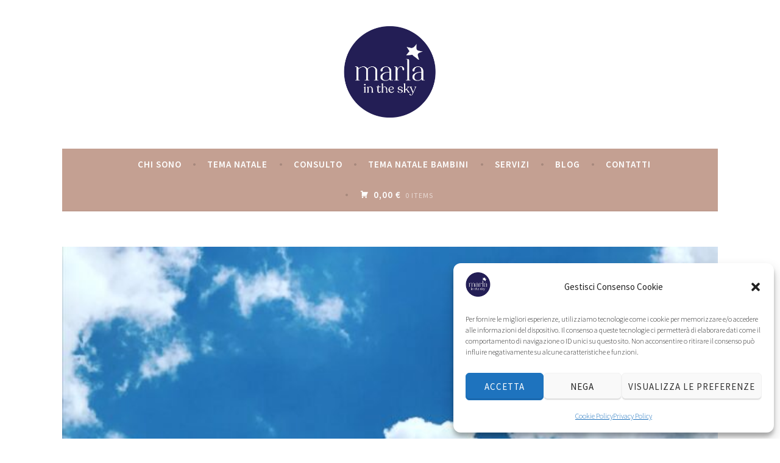

--- FILE ---
content_type: text/html; charset=UTF-8
request_url: https://marlainthesky.com/2020/05/20/gemelli/
body_size: 17533
content:
<!DOCTYPE html>
<html lang="it-IT">
<head>
<meta charset="UTF-8">
<meta name="viewport" content="width=device-width, initial-scale=1">
<link rel="profile" href="http://gmpg.org/xfn/11">

<title>gemelli &#8211; marla in the sky</title>
<meta name='robots' content='max-image-preview:large' />
<link rel='dns-prefetch' href='//fonts.googleapis.com' />
<link rel="alternate" type="application/rss+xml" title="marla in the sky &raquo; Feed" href="https://marlainthesky.com/feed/" />
<link rel="alternate" type="application/rss+xml" title="marla in the sky &raquo; Feed dei commenti" href="https://marlainthesky.com/comments/feed/" />
<script type="text/javascript">
window._wpemojiSettings = {"baseUrl":"https:\/\/s.w.org\/images\/core\/emoji\/14.0.0\/72x72\/","ext":".png","svgUrl":"https:\/\/s.w.org\/images\/core\/emoji\/14.0.0\/svg\/","svgExt":".svg","source":{"concatemoji":"https:\/\/marlainthesky.com\/wp-includes\/js\/wp-emoji-release.min.js?ver=6.3.7"}};
/*! This file is auto-generated */
!function(i,n){var o,s,e;function c(e){try{var t={supportTests:e,timestamp:(new Date).valueOf()};sessionStorage.setItem(o,JSON.stringify(t))}catch(e){}}function p(e,t,n){e.clearRect(0,0,e.canvas.width,e.canvas.height),e.fillText(t,0,0);var t=new Uint32Array(e.getImageData(0,0,e.canvas.width,e.canvas.height).data),r=(e.clearRect(0,0,e.canvas.width,e.canvas.height),e.fillText(n,0,0),new Uint32Array(e.getImageData(0,0,e.canvas.width,e.canvas.height).data));return t.every(function(e,t){return e===r[t]})}function u(e,t,n){switch(t){case"flag":return n(e,"\ud83c\udff3\ufe0f\u200d\u26a7\ufe0f","\ud83c\udff3\ufe0f\u200b\u26a7\ufe0f")?!1:!n(e,"\ud83c\uddfa\ud83c\uddf3","\ud83c\uddfa\u200b\ud83c\uddf3")&&!n(e,"\ud83c\udff4\udb40\udc67\udb40\udc62\udb40\udc65\udb40\udc6e\udb40\udc67\udb40\udc7f","\ud83c\udff4\u200b\udb40\udc67\u200b\udb40\udc62\u200b\udb40\udc65\u200b\udb40\udc6e\u200b\udb40\udc67\u200b\udb40\udc7f");case"emoji":return!n(e,"\ud83e\udef1\ud83c\udffb\u200d\ud83e\udef2\ud83c\udfff","\ud83e\udef1\ud83c\udffb\u200b\ud83e\udef2\ud83c\udfff")}return!1}function f(e,t,n){var r="undefined"!=typeof WorkerGlobalScope&&self instanceof WorkerGlobalScope?new OffscreenCanvas(300,150):i.createElement("canvas"),a=r.getContext("2d",{willReadFrequently:!0}),o=(a.textBaseline="top",a.font="600 32px Arial",{});return e.forEach(function(e){o[e]=t(a,e,n)}),o}function t(e){var t=i.createElement("script");t.src=e,t.defer=!0,i.head.appendChild(t)}"undefined"!=typeof Promise&&(o="wpEmojiSettingsSupports",s=["flag","emoji"],n.supports={everything:!0,everythingExceptFlag:!0},e=new Promise(function(e){i.addEventListener("DOMContentLoaded",e,{once:!0})}),new Promise(function(t){var n=function(){try{var e=JSON.parse(sessionStorage.getItem(o));if("object"==typeof e&&"number"==typeof e.timestamp&&(new Date).valueOf()<e.timestamp+604800&&"object"==typeof e.supportTests)return e.supportTests}catch(e){}return null}();if(!n){if("undefined"!=typeof Worker&&"undefined"!=typeof OffscreenCanvas&&"undefined"!=typeof URL&&URL.createObjectURL&&"undefined"!=typeof Blob)try{var e="postMessage("+f.toString()+"("+[JSON.stringify(s),u.toString(),p.toString()].join(",")+"));",r=new Blob([e],{type:"text/javascript"}),a=new Worker(URL.createObjectURL(r),{name:"wpTestEmojiSupports"});return void(a.onmessage=function(e){c(n=e.data),a.terminate(),t(n)})}catch(e){}c(n=f(s,u,p))}t(n)}).then(function(e){for(var t in e)n.supports[t]=e[t],n.supports.everything=n.supports.everything&&n.supports[t],"flag"!==t&&(n.supports.everythingExceptFlag=n.supports.everythingExceptFlag&&n.supports[t]);n.supports.everythingExceptFlag=n.supports.everythingExceptFlag&&!n.supports.flag,n.DOMReady=!1,n.readyCallback=function(){n.DOMReady=!0}}).then(function(){return e}).then(function(){var e;n.supports.everything||(n.readyCallback(),(e=n.source||{}).concatemoji?t(e.concatemoji):e.wpemoji&&e.twemoji&&(t(e.twemoji),t(e.wpemoji)))}))}((window,document),window._wpemojiSettings);
</script>
<style type="text/css">
img.wp-smiley,
img.emoji {
	display: inline !important;
	border: none !important;
	box-shadow: none !important;
	height: 1em !important;
	width: 1em !important;
	margin: 0 0.07em !important;
	vertical-align: -0.1em !important;
	background: none !important;
	padding: 0 !important;
}
</style>
	<link rel='stylesheet' id='all-css-0e64b37bcdd2a3bf3069ed1639c92f69' href='https://marlainthesky.com/_static/??-eJydkdFqwzAMRX9orpoxsqexl8I+YF/g2CITtaVgKbTZ189Ns9JRGkbfbHPusXwNh8ERhzRGVAiqEEkNuiRh7xJ1xZcJ1KaEm0y8qcAT1EQQNmSDIY09sULyk4zm+kJxoe+RQWb3cs/Mut8z1zwWw2NllYT1sbxnyt5qfiWeh0Sev10fhwJeFe1cVxDZE84iLH86um31ZBGuXv1HpZeJL54dDsgROVDdfMjOxzjB50mk0I2UYv0GQ7UbpX1hrkz0xd/5nWvifO0qsry/R8ZCFbhergYPIrWEjCXMM7znt+a1bV+a5227/QH/3fWg' type='text/css' media='all' />
<style id='dara-woocommerce-style-inline-css'>
@font-face {
				font-family: "star";
				src: url("https://marlainthesky.com/wp-content/plugins/woocommerce/assets/fonts/star.eot");
				src: url("https://marlainthesky.com/wp-content/plugins/woocommerce/assets/fonts/star.eot?#iefix") format("embedded-opentype"),
					url("https://marlainthesky.com/wp-content/plugins/woocommerce/assets/fonts/star.woff") format("woff"),
					url("https://marlainthesky.com/wp-content/plugins/woocommerce/assets/fonts/star.ttf") format("truetype"),
					url("https://marlainthesky.com/wp-content/plugins/woocommerce/assets/fonts/star.svg#star") format("svg");
				font-weight: normal;
				font-style: normal;
			}@font-face {
				font-family: "WooCommerce";
				src: url("https://marlainthesky.com/wp-content/plugins/woocommerce/assets/fonts/WooCommerce.eot");
				src: url("https://marlainthesky.com/wp-content/plugins/woocommerce/assets/fonts/WooCommerce.eot?#iefix") format("embedded-opentype"),
					url("https://marlainthesky.com/wp-content/plugins/woocommerce/assets/fonts/WooCommerce.woff") format("woff"),
					url("https://marlainthesky.com/wp-content/plugins/woocommerce/assets/fonts/WooCommerce.ttf") format("truetype"),
					url("https://marlainthesky.com/wp-content/plugins/woocommerce/assets/fonts/WooCommerce.svg#WooCommerce") format("svg");
				font-weight: normal;
				font-style: normal;
			}
</style>
<style id='classic-theme-styles-inline-css'>
/*! This file is auto-generated */
.wp-block-button__link{color:#fff;background-color:#32373c;border-radius:9999px;box-shadow:none;text-decoration:none;padding:calc(.667em + 2px) calc(1.333em + 2px);font-size:1.125em}.wp-block-file__button{background:#32373c;color:#fff;text-decoration:none}
</style>
<style id='global-styles-inline-css'>
body{--wp--preset--color--black: #404040;--wp--preset--color--cyan-bluish-gray: #abb8c3;--wp--preset--color--white: #ffffff;--wp--preset--color--pale-pink: #f78da7;--wp--preset--color--vivid-red: #cf2e2e;--wp--preset--color--luminous-vivid-orange: #ff6900;--wp--preset--color--luminous-vivid-amber: #fcb900;--wp--preset--color--light-green-cyan: #7bdcb5;--wp--preset--color--vivid-green-cyan: #00d084;--wp--preset--color--pale-cyan-blue: #8ed1fc;--wp--preset--color--vivid-cyan-blue: #0693e3;--wp--preset--color--vivid-purple: #9b51e0;--wp--preset--color--dark-gray: #444340;--wp--preset--color--medium-gray: #a8a6a1;--wp--preset--color--light-gray: #e6e6e6;--wp--preset--color--blue: #15b6b8;--wp--preset--color--dark-blue: #0c8384;--wp--preset--gradient--vivid-cyan-blue-to-vivid-purple: linear-gradient(135deg,rgba(6,147,227,1) 0%,rgb(155,81,224) 100%);--wp--preset--gradient--light-green-cyan-to-vivid-green-cyan: linear-gradient(135deg,rgb(122,220,180) 0%,rgb(0,208,130) 100%);--wp--preset--gradient--luminous-vivid-amber-to-luminous-vivid-orange: linear-gradient(135deg,rgba(252,185,0,1) 0%,rgba(255,105,0,1) 100%);--wp--preset--gradient--luminous-vivid-orange-to-vivid-red: linear-gradient(135deg,rgba(255,105,0,1) 0%,rgb(207,46,46) 100%);--wp--preset--gradient--very-light-gray-to-cyan-bluish-gray: linear-gradient(135deg,rgb(238,238,238) 0%,rgb(169,184,195) 100%);--wp--preset--gradient--cool-to-warm-spectrum: linear-gradient(135deg,rgb(74,234,220) 0%,rgb(151,120,209) 20%,rgb(207,42,186) 40%,rgb(238,44,130) 60%,rgb(251,105,98) 80%,rgb(254,248,76) 100%);--wp--preset--gradient--blush-light-purple: linear-gradient(135deg,rgb(255,206,236) 0%,rgb(152,150,240) 100%);--wp--preset--gradient--blush-bordeaux: linear-gradient(135deg,rgb(254,205,165) 0%,rgb(254,45,45) 50%,rgb(107,0,62) 100%);--wp--preset--gradient--luminous-dusk: linear-gradient(135deg,rgb(255,203,112) 0%,rgb(199,81,192) 50%,rgb(65,88,208) 100%);--wp--preset--gradient--pale-ocean: linear-gradient(135deg,rgb(255,245,203) 0%,rgb(182,227,212) 50%,rgb(51,167,181) 100%);--wp--preset--gradient--electric-grass: linear-gradient(135deg,rgb(202,248,128) 0%,rgb(113,206,126) 100%);--wp--preset--gradient--midnight: linear-gradient(135deg,rgb(2,3,129) 0%,rgb(40,116,252) 100%);--wp--preset--font-size--small: 13px;--wp--preset--font-size--medium: 20px;--wp--preset--font-size--large: 36px;--wp--preset--font-size--x-large: 42px;--wp--preset--spacing--20: 0.44rem;--wp--preset--spacing--30: 0.67rem;--wp--preset--spacing--40: 1rem;--wp--preset--spacing--50: 1.5rem;--wp--preset--spacing--60: 2.25rem;--wp--preset--spacing--70: 3.38rem;--wp--preset--spacing--80: 5.06rem;--wp--preset--shadow--natural: 6px 6px 9px rgba(0, 0, 0, 0.2);--wp--preset--shadow--deep: 12px 12px 50px rgba(0, 0, 0, 0.4);--wp--preset--shadow--sharp: 6px 6px 0px rgba(0, 0, 0, 0.2);--wp--preset--shadow--outlined: 6px 6px 0px -3px rgba(255, 255, 255, 1), 6px 6px rgba(0, 0, 0, 1);--wp--preset--shadow--crisp: 6px 6px 0px rgba(0, 0, 0, 1);}:where(.is-layout-flex){gap: 0.5em;}:where(.is-layout-grid){gap: 0.5em;}body .is-layout-flow > .alignleft{float: left;margin-inline-start: 0;margin-inline-end: 2em;}body .is-layout-flow > .alignright{float: right;margin-inline-start: 2em;margin-inline-end: 0;}body .is-layout-flow > .aligncenter{margin-left: auto !important;margin-right: auto !important;}body .is-layout-constrained > .alignleft{float: left;margin-inline-start: 0;margin-inline-end: 2em;}body .is-layout-constrained > .alignright{float: right;margin-inline-start: 2em;margin-inline-end: 0;}body .is-layout-constrained > .aligncenter{margin-left: auto !important;margin-right: auto !important;}body .is-layout-constrained > :where(:not(.alignleft):not(.alignright):not(.alignfull)){max-width: var(--wp--style--global--content-size);margin-left: auto !important;margin-right: auto !important;}body .is-layout-constrained > .alignwide{max-width: var(--wp--style--global--wide-size);}body .is-layout-flex{display: flex;}body .is-layout-flex{flex-wrap: wrap;align-items: center;}body .is-layout-flex > *{margin: 0;}body .is-layout-grid{display: grid;}body .is-layout-grid > *{margin: 0;}:where(.wp-block-columns.is-layout-flex){gap: 2em;}:where(.wp-block-columns.is-layout-grid){gap: 2em;}:where(.wp-block-post-template.is-layout-flex){gap: 1.25em;}:where(.wp-block-post-template.is-layout-grid){gap: 1.25em;}.has-black-color{color: var(--wp--preset--color--black) !important;}.has-cyan-bluish-gray-color{color: var(--wp--preset--color--cyan-bluish-gray) !important;}.has-white-color{color: var(--wp--preset--color--white) !important;}.has-pale-pink-color{color: var(--wp--preset--color--pale-pink) !important;}.has-vivid-red-color{color: var(--wp--preset--color--vivid-red) !important;}.has-luminous-vivid-orange-color{color: var(--wp--preset--color--luminous-vivid-orange) !important;}.has-luminous-vivid-amber-color{color: var(--wp--preset--color--luminous-vivid-amber) !important;}.has-light-green-cyan-color{color: var(--wp--preset--color--light-green-cyan) !important;}.has-vivid-green-cyan-color{color: var(--wp--preset--color--vivid-green-cyan) !important;}.has-pale-cyan-blue-color{color: var(--wp--preset--color--pale-cyan-blue) !important;}.has-vivid-cyan-blue-color{color: var(--wp--preset--color--vivid-cyan-blue) !important;}.has-vivid-purple-color{color: var(--wp--preset--color--vivid-purple) !important;}.has-black-background-color{background-color: var(--wp--preset--color--black) !important;}.has-cyan-bluish-gray-background-color{background-color: var(--wp--preset--color--cyan-bluish-gray) !important;}.has-white-background-color{background-color: var(--wp--preset--color--white) !important;}.has-pale-pink-background-color{background-color: var(--wp--preset--color--pale-pink) !important;}.has-vivid-red-background-color{background-color: var(--wp--preset--color--vivid-red) !important;}.has-luminous-vivid-orange-background-color{background-color: var(--wp--preset--color--luminous-vivid-orange) !important;}.has-luminous-vivid-amber-background-color{background-color: var(--wp--preset--color--luminous-vivid-amber) !important;}.has-light-green-cyan-background-color{background-color: var(--wp--preset--color--light-green-cyan) !important;}.has-vivid-green-cyan-background-color{background-color: var(--wp--preset--color--vivid-green-cyan) !important;}.has-pale-cyan-blue-background-color{background-color: var(--wp--preset--color--pale-cyan-blue) !important;}.has-vivid-cyan-blue-background-color{background-color: var(--wp--preset--color--vivid-cyan-blue) !important;}.has-vivid-purple-background-color{background-color: var(--wp--preset--color--vivid-purple) !important;}.has-black-border-color{border-color: var(--wp--preset--color--black) !important;}.has-cyan-bluish-gray-border-color{border-color: var(--wp--preset--color--cyan-bluish-gray) !important;}.has-white-border-color{border-color: var(--wp--preset--color--white) !important;}.has-pale-pink-border-color{border-color: var(--wp--preset--color--pale-pink) !important;}.has-vivid-red-border-color{border-color: var(--wp--preset--color--vivid-red) !important;}.has-luminous-vivid-orange-border-color{border-color: var(--wp--preset--color--luminous-vivid-orange) !important;}.has-luminous-vivid-amber-border-color{border-color: var(--wp--preset--color--luminous-vivid-amber) !important;}.has-light-green-cyan-border-color{border-color: var(--wp--preset--color--light-green-cyan) !important;}.has-vivid-green-cyan-border-color{border-color: var(--wp--preset--color--vivid-green-cyan) !important;}.has-pale-cyan-blue-border-color{border-color: var(--wp--preset--color--pale-cyan-blue) !important;}.has-vivid-cyan-blue-border-color{border-color: var(--wp--preset--color--vivid-cyan-blue) !important;}.has-vivid-purple-border-color{border-color: var(--wp--preset--color--vivid-purple) !important;}.has-vivid-cyan-blue-to-vivid-purple-gradient-background{background: var(--wp--preset--gradient--vivid-cyan-blue-to-vivid-purple) !important;}.has-light-green-cyan-to-vivid-green-cyan-gradient-background{background: var(--wp--preset--gradient--light-green-cyan-to-vivid-green-cyan) !important;}.has-luminous-vivid-amber-to-luminous-vivid-orange-gradient-background{background: var(--wp--preset--gradient--luminous-vivid-amber-to-luminous-vivid-orange) !important;}.has-luminous-vivid-orange-to-vivid-red-gradient-background{background: var(--wp--preset--gradient--luminous-vivid-orange-to-vivid-red) !important;}.has-very-light-gray-to-cyan-bluish-gray-gradient-background{background: var(--wp--preset--gradient--very-light-gray-to-cyan-bluish-gray) !important;}.has-cool-to-warm-spectrum-gradient-background{background: var(--wp--preset--gradient--cool-to-warm-spectrum) !important;}.has-blush-light-purple-gradient-background{background: var(--wp--preset--gradient--blush-light-purple) !important;}.has-blush-bordeaux-gradient-background{background: var(--wp--preset--gradient--blush-bordeaux) !important;}.has-luminous-dusk-gradient-background{background: var(--wp--preset--gradient--luminous-dusk) !important;}.has-pale-ocean-gradient-background{background: var(--wp--preset--gradient--pale-ocean) !important;}.has-electric-grass-gradient-background{background: var(--wp--preset--gradient--electric-grass) !important;}.has-midnight-gradient-background{background: var(--wp--preset--gradient--midnight) !important;}.has-small-font-size{font-size: var(--wp--preset--font-size--small) !important;}.has-medium-font-size{font-size: var(--wp--preset--font-size--medium) !important;}.has-large-font-size{font-size: var(--wp--preset--font-size--large) !important;}.has-x-large-font-size{font-size: var(--wp--preset--font-size--x-large) !important;}
.wp-block-navigation a:where(:not(.wp-element-button)){color: inherit;}
:where(.wp-block-post-template.is-layout-flex){gap: 1.25em;}:where(.wp-block-post-template.is-layout-grid){gap: 1.25em;}
:where(.wp-block-columns.is-layout-flex){gap: 2em;}:where(.wp-block-columns.is-layout-grid){gap: 2em;}
.wp-block-pullquote{font-size: 1.5em;line-height: 1.6;}
</style>
<style id='woocommerce-inline-inline-css'>
.woocommerce form .form-row .required { visibility: visible; }
</style>
<link rel='stylesheet' id='dara-fonts-css' href='https://fonts.googleapis.com/css?family=Source+Sans+Pro%3A300%2C300italic%2C400%2C400italic%2C600%7CYrsa%3A300%2C400%2C700&#038;subset=latin%2Clatin-ext' media='all' />
<script src='https://marlainthesky.com/wp-includes/js/jquery/jquery.min.js?ver=3.7.0' id='jquery-core-js'></script>
<script type='text/javascript'  src='https://marlainthesky.com/wp-includes/js/jquery/jquery-migrate.min.js?m=1698049894'></script>
<link rel="https://api.w.org/" href="https://marlainthesky.com/wp-json/" /><link rel="alternate" type="application/json" href="https://marlainthesky.com/wp-json/wp/v2/posts/442" /><link rel="EditURI" type="application/rsd+xml" title="RSD" href="https://marlainthesky.com/xmlrpc.php?rsd" />
<meta name="generator" content="WordPress 6.3.7" />
<meta name="generator" content="WooCommerce 8.2.1" />
<link rel="canonical" href="https://marlainthesky.com/2020/05/20/gemelli/" />
<link rel='shortlink' href='https://marlainthesky.com/?p=442' />
<link rel="alternate" type="application/json+oembed" href="https://marlainthesky.com/wp-json/oembed/1.0/embed?url=https%3A%2F%2Fmarlainthesky.com%2F2020%2F05%2F20%2Fgemelli%2F" />
<link rel="alternate" type="text/xml+oembed" href="https://marlainthesky.com/wp-json/oembed/1.0/embed?url=https%3A%2F%2Fmarlainthesky.com%2F2020%2F05%2F20%2Fgemelli%2F&#038;format=xml" />
			<style>.cmplz-hidden {
					display: none !important;
				}</style>	<noscript><style>.woocommerce-product-gallery{ opacity: 1 !important; }</style></noscript>
		<style type="text/css">
			.site-title,
		.site-description {
			position: absolute;
			clip: rect(1px, 1px, 1px, 1px);
		}
		</style>
	<style type="text/css" id="custom-background-css">
body.custom-background { background-color: #ffffff; }
</style>
	<link rel="icon" href="https://marlainthesky.com/wp-content/uploads/2021/06/cropped-cropped-logo_marlashopper-100x100.png" sizes="32x32" />
<link rel="icon" href="https://marlainthesky.com/wp-content/uploads/2021/06/cropped-cropped-logo_marlashopper-300x300.png" sizes="192x192" />
<link rel="apple-touch-icon" href="https://marlainthesky.com/wp-content/uploads/2021/06/cropped-cropped-logo_marlashopper-300x300.png" />
<meta name="msapplication-TileImage" content="https://marlainthesky.com/wp-content/uploads/2021/06/cropped-cropped-logo_marlashopper-300x300.png" />
		<style type="text/css" id="wp-custom-css">
			.woocommerce-active .main-navigation {

    background-color: #c4a092;
}

a {
    color: #c4a092;
    text-decoration: none;
}

.wp-block-coblocks-posts__date, .wp-block-coblocks-posts__excerpt {
    font-weight: normal;
}

.wp-block-jetpack-layout-grid .wp-block-jetpack-layout-grid-column * {
    /* word-break: break-word; */
    /* word-wrap: break-word; */
    font-size: 20px;
}

h2 {

    font-family: 'Roboto';
}

h1 {

    font-family: 'Roboto';
}


h3 {

    font-family: 'Roboto';
}

.cat-links a {
    color: #c4a092;
    display: inline-block;
    font-family: "Source Sans Pro";
    font-style: normal;
    font-size: 14px;
    font-weight: bold;
    letter-spacing: 1px;
    margin: 0;
    text-transform: uppercase;
}

.site-footer {

    visibility: hidden;
}

.wp-block-coblocks-post-carousel__content {
    display: flex;
    flex-direction: column;
    width: 100%;
    padding-left: 20px;
}

/* Page */
#page{
	max-width:none;
	
}

/* 1000px and larger screen sizes */
@media (min-width:1000px){

	/* Page */
	#page{
		margin-left:8%;
		margin-right:8%;
	}
	
}

/* Heading */
.products .product h2{
	font-weight:300;
	
}

/* Product name */
.cart tbody .product-name{
	font-weight:400;
}

/* Paragraph */
.hentry p{
	font-weight:400;
}

/* Bdi */
.cart-subtotal td bdi{
	font-weight:400;
}

/* Table Row */
.cart tbody .woocommerce-cart-form__cart-item{
	font-weight:400;
}

/* Content wrapper */
#content .content-wrapper{
	font-weight:300;
}

/* Post Title */
.hentry .entry-header h1{
	font-weight:300;
}

/* Block heading */
.entry-body h2.wp-block-heading{
	font-weight:300;
}

/* Heading */
.entry-author .author-heading h2{
	font-weight:400;
	
}

/* Button */
.products .product .add_to_cart_button{
	background-color:#c4a092;
	color:#ffffff;
	border-top-left-radius:30px;
	border-top-right-radius:30px;
	border-bottom-left-radius:30px;
	border-bottom-right-radius:30px;
	
}

/* Button */
.woocommerce-notices-wrapper .woocommerce-message a{
	background-color:#c4a092;
	border-top-left-radius:30px;
	border-top-right-radius:30px;
	border-bottom-left-radius:30px;
	border-bottom-right-radius:30px;
	color:#ffffff;
	
}

/* Button */
.cart_totals .wc-proceed-to-checkout a{
	background-color:#c4a092;
	border-top-left-radius:45px;
	border-top-right-radius:45px;
	border-bottom-left-radius:45px;
	border-bottom-right-radius:45px;
}

/* Button */
.actions .coupon .wp-element-button{
	background-color:#c4a092;
	border-top-left-radius:45px;
	border-top-right-radius:45px;
	border-bottom-left-radius:45px;
	border-bottom-right-radius:45px;
	color:#ffffff;
}

/* Input */
.woocommerce-cart-form__cart-item .quantity input[type=number]{
	transform:translatex(0px) translatey(0px);
}

/* Button */
.cart tr .wp-element-button{
	background-color:#c4a092;
	border-top-left-radius:45px;
	border-top-right-radius:45px;
	border-bottom-left-radius:45px;
	border-bottom-right-radius:45px;
	color:#ffffff;
	
}


/* Button (hover) */
.cart_totals .wc-proceed-to-checkout a:hover{
		background-color:#c4a092;
	border-top-left-radius:45px;
	border-top-right-radius:45px;
	border-bottom-left-radius:45px;
	border-bottom-right-radius:45px;
}

/* Button */
#place_order{
		background-color:#c4a092;
	border-top-left-radius:45px;
	border-top-right-radius:45px;
	border-bottom-left-radius:45px;
	border-bottom-right-radius:45px;
	color:#ffffff;
}

#page #content .hero .entry-thumbnail img{
	width:100% !important;
}

/* Thumbnail Image */
#page #content #primary #main .hentry .post-thumbnail a img{
	width:100% !important;
}

/* Site navigation */
#site-navigation{
	background-color:#c4a092;
}

/* Widget */
#site-header-cart li .widget{
	background-color:#c4a092;
}

/* List Item */
#site-header-cart ul li{
	background-color:#c4a092;
	
}

/* Heading */
#block-32 h2{
	font-weight:300;
	
}
/* Heading */
#block-12 h2{
	font-weight:300;
	
}

/* Button */
.entry-summary .cart .single_add_to_cart_button{
			background-color:#c4a092;
	border-top-left-radius:45px;
	border-top-right-radius:45px;
	border-bottom-left-radius:45px;
	border-bottom-right-radius:45px;
	color:#ffffff;
}
/* Paragraph */
.entry-summary .woocommerce-product-details__short-description p{
	transform:translatex(0px) translatey(0px);
	font-weight:400;
	
}
/* Paragraph */
#tab-description p{
	font-weight:400;
}

/* List Item */
#tab-description ul li{
	font-weight:400;
	
}

/* Tertiary */
#tertiary{
	background-color:#c4a092;
}



/* Thumbnail Image */
#page .hero .entry-thumbnail img{
	width:100% !important;
}

/* 535px and smaller screen sizes */
@media (max-width:535px){

	/* Menu toggle */
	#site-navigation .menu-toggle{
		background-color:transparent;
		
	}
	
}
		</style>
		</head>

<body class="post-template-default single single-post postid-442 single-format-standard custom-background wp-custom-logo wp-embed-responsive theme-dara non-logged-in woocommerce-no-js no-sidebar not-multi-author woocommerce-active">
<div id="page" class="site">
	<a class="skip-link screen-reader-text" href="#content">Skip to content</a>

	<header id="masthead" class="site-header" role="banner">

		
				<div class="site-branding">
			<a href="https://marlainthesky.com/" class="custom-logo-link" rel="home"><img width="2380" height="2319" src="https://marlainthesky.com/wp-content/uploads/2020/11/cropped-logo_marlashopper-1.png" class="custom-logo" alt="marla in the sky" decoding="async" fetchpriority="high" srcset="https://marlainthesky.com/wp-content/uploads/2020/11/cropped-logo_marlashopper-1.png 2380w, https://marlainthesky.com/wp-content/uploads/2020/11/cropped-logo_marlashopper-1-624x608.png 624w" sizes="(max-width: 2380px) 100vw, 2380px" /></a>							<p class="site-title"><a href="https://marlainthesky.com/" rel="home">marla in the sky</a></p>
			
					</div><!-- .site-branding -->

		<nav id="site-navigation" class="main-navigation" role="navigation">
	<button class="menu-toggle" aria-controls="top-menu" aria-expanded="false">Menu</button>
	<div class="menu-menu-principale-container"><ul id="top-menu" class="menu"><li id="menu-item-2292" class="menu-item menu-item-type-post_type menu-item-object-page menu-item-2292"><a href="https://marlainthesky.com/chisono/">chi sono</a></li>
<li id="menu-item-158" class="menu-item menu-item-type-post_type menu-item-object-page menu-item-158"><a href="https://marlainthesky.com/tema-natale/">tema natale</a></li>
<li id="menu-item-3119" class="menu-item menu-item-type-post_type menu-item-object-page menu-item-3119"><a href="https://marlainthesky.com/consulto-tema-natale/">Consulto</a></li>
<li id="menu-item-3172" class="menu-item menu-item-type-post_type menu-item-object-page menu-item-3172"><a href="https://marlainthesky.com/tema-natale-bambini/">Tema natale bambini</a></li>
<li id="menu-item-4017" class="menu-item menu-item-type-post_type menu-item-object-page menu-item-4017"><a href="https://marlainthesky.com/negozio/">Servizi</a></li>
<li id="menu-item-784" class="menu-item menu-item-type-post_type menu-item-object-page menu-item-784"><a href="https://marlainthesky.com/blog-astrologia/">Blog</a></li>
<li id="menu-item-10" class="menu-item menu-item-type-post_type menu-item-object-page menu-item-10"><a href="https://marlainthesky.com/contatti/">Contatti</a></li>
</ul></div>			<ul id="site-header-cart" class="site-header-cart">
			<li class="">
							<a class="cart-contents" href="https://marlainthesky.com/carrello/" title="View your shopping cart">
								<span class="amount">0,00&nbsp;&euro;</span> <span class="count">0 items</span>
			</a>
					</li>
			<li>
				<div class="widget woocommerce widget_shopping_cart"><div class="widget_shopping_cart_content"></div></div>			</li>
		</ul>
		</nav>

	</header>

	
	<div id="content" class="site-content">

	<div id="primary" class="content-area">
		<main id="main" class="site-main" role="main">

		
<article id="post-442" class="post-442 post type-post status-publish format-standard has-post-thumbnail hentry category-articoli-di-astrologia tag-articoli-di-astrologia tag-blog-astrologia tag-gemelli tag-marla-in-the-sky tag-segno-dei-gemelli tag-shoppers-astrologiche tag-tema-natale with-featured-image">
			<div class="post-thumbnail">
			<a href="https://marlainthesky.com/2020/05/20/gemelli/">
				<img width="312" height="312" src="https://marlainthesky.com/wp-content/uploads/2020/05/img_2820-scaled.jpg" class="attachment-dara-featured-image size-dara-featured-image wp-post-image" alt="" decoding="async" srcset="https://marlainthesky.com/wp-content/uploads/2020/05/img_2820-scaled.jpg 2560w, https://marlainthesky.com/wp-content/uploads/2020/05/img_2820-300x300.jpg 300w, https://marlainthesky.com/wp-content/uploads/2020/05/img_2820-100x100.jpg 100w, https://marlainthesky.com/wp-content/uploads/2020/05/img_2820-624x624.jpg 624w" sizes="(max-width: 312px) 100vw, 312px" />			</a>
		</div>
	
	<header class="entry-header">
		<span class="cat-links"><a href="https://marlainthesky.com/category/articoli-di-astrologia/" rel="category tag">articoli di astrologia</a></span><h1 class="entry-title">gemelli</h1>	</header>

	<div class="entry-body">
							<div class="entry-meta">
			<span class="posted-on"><a href="https://marlainthesky.com/2020/05/20/gemelli/" rel="bookmark"><time class="entry-date published" datetime="2020-05-20T15:26:41+02:00">20 Maggio 2020</time><time class="updated" datetime="2023-10-03T11:03:39+02:00">3 Ottobre 2023</time></a></span><span class="byline"> <span class="author vcard"><a class="url fn n" href="https://marlainthesky.com/author/alessiaattanasio/">a.a</a></span></span>		</div><!-- .entry-meta -->		
		<div class="entry-content">
			
<p class="has-text-align-justify">I Gemelli sono il segno d’Aria di primavera, dominato da Mercurio. L’elemento Aria si esprime in loro attraverso la mobilità delle idee, la vocazione alla comunicazione e alla parola, la socialità disinvolta e naturale. In questo momento dell’anno, <a href="https://marlainthesky.com/2018/12/13/grano-e-zodiaco/">il grano flirta con il Sole</a>, è un periodo luminoso, spensierato, in cui la natura fa mostra di sé attraverso una gran varietà di colori, forme e profumi. Con la stessa velocità con cui l’insetto, volando, succhia il nettare da un fiore per poi rivolgersi a un altro, i Gemelli si avvicinano alle cose, ne carpiscono ciò che serve loro e se ne allontanano, senza attaccamento, senza affezionarsi a un fiore piuttosto che a un altro. </p>



<p class="has-text-align-justify">I Gemelli sono aperti a ciò che gira loro intorno, flirtano con le idee e con le esperienze. Non si trascinano dietro scie sentimentali perché ciò che li muove è la curiosità, il desiderio di accrescimento della loro esperienza del mondo. I mille interessi che li coinvolgono, le tante conoscenze che i Gemelli stringono nella vita sono il segno di un eclettismo che non conosce confini e che li porta a essere le brillanti personalità ricche di contraddizioni che tutti conosciamo.</p>



<p class="has-text-align-justify">I Gemelli sono acuti, sagaci, perspicaci, furbi. Colgono al volo le allusioni, captano al volo le situazioni, si sintonizzano sui canali dei diversi contesti che attraversano. Il pianeta della comunicazione Mercurio ha in Gemelli il suo domicilio diurno, mentre il domicilio notturno si trova in <a href="https://marlainthesky.com/2021/08/30/vergine-tutto-sul-segno/" data-type="post" data-id="2115">Vergine</a>. In entrambi i segni, le facoltà intellettuali sono massimamente stimolate e la cerebralità, il pensiero, il ragionamento sono la modalità privilegiata per entrare in contatto con la realtà. </p>



<p class="has-text-align-justify">Ma il mondo dei Gemelli non ha nulla dell’ansia perfezionistica e moralistica delle Vergine e, da parte sua, la Vergine può solo sognare la scanzonata allegria che caratterizza i Gemelli. Il dibattito, il confronto delle opinioni è l’arena nella quale i Gemelli scaricano più spesso la loro aggressività, accendendosi di una verve polemica e critica che negli altri ambiti della loro vita resta in secondo piano, sovrastata da un atteggiamento generale che li porta a vivere in modalità distaccata, apparentemente scansa-problemi.</p>



<p class="has-text-align-justify">Come il <a href="https://marlainthesky.com/2020/06/23/cancro/">Cancro </a>non cessa mai di essere bambino, i Gemelli non smettono mai di essere adolescenti. Spesso conservano legami strettissimi con ciò che hanno vissuto in quel periodo e sono in grado di generare attorno a loro anche da adulti un’atmosfera da compagni di scuola, goliardica, spensierata, ironica. La simpatia e la comicità sono tra le qualità più apprezzate del segno, i Gemelli hanno una predisposizione genuina alla sdrammatizzazione che li rende spesso i componenti più popolari di una comitiva, gli amici più ricercati, quelli che salvano la serata e che, se mancano, si fanno sentire. </p>



<p class="has-text-align-justify">L&#8217;ironia, spesso sarcastica, a volte “cattivella” e politicamente scorretta, è anche il modo che hanno escogitato per proteggersi dalla potenza delle emozioni più profonde, di fronte alle quali si sentono destabilizzati, esposti, come privati del loro guscio naturale. I sentimenti sono un terreno vischioso dal quale tendono a ritrarsi, preferendo la scorciatoia dell’irriverenza. Ridere del solenne, dissacrando tutto ciò che commuove la maggior parte della gente, è uno dei talenti più autentici del segno, oltre che un’eccellente tecnica di difesa dal coinvolgimento emotivo.</p>



<p class="has-text-align-justify">La disinvoltura sociale dei Gemelli è paragonabile a quella della <a href="https://marlainthesky.com/2019/09/26/bilancia/">Bilancia</a>, altro segno di Aria, sebbene i fini siano profondamente diversi. Per la Bilancia è fondamentale stare bene, nutrendo il suo spirito attraverso i piaceri dell’arte, della bellezza, della cultura e perseguendo un&#8217;ideale di armonia tra gli uomini, il benessere della sua cerchia di prescelti. I Gemelli lavorano per loro stessi, con l’obiettivo di crescere socialmente, di acquisire uno status più elevato, di migliorare la loro posizione, anche agli occhi degli altri. C’è la necessità di essere riconosciuti nel proprio valore, di fare un passo avanti, più spesso in alto nella scala sociale. Per questo non sono troppo selettivi nelle conoscenze, perché tutti possono insegnare qualcosa e tutti possono tornare utili alla loro causa.</p>



<p class="has-text-align-justify">E qui arriviamo alla grande ombra del segno. Più che la tanto citata superficialità del segno, l’ombra del segno risiede proprio nell&#8217;estenuante lavoro che ogni Gemelli si auto-assegna sulla ricerca della propria identità. Come l’adolescente che Mercurio simboleggia, i Gemelli non sanno ancora chi sono e trascorrono praticamente tutta la vita a scoprirlo. Il loro eclettismo è figlio dell’insicurezza e fratello della moltitudine di possibilità che vedono intorno a loro, persone che possono diventare, obiettivi che possono raggiungere, qualità che possono conquistare. </p>



<p class="has-text-align-justify">Il tema della crescita personale accomuna di tutti i segni mobili (<a href="https://marlainthesky.com/2019/08/23/vergine/">Vergine</a>, <a href="https://marlainthesky.com/2018/11/20/sagittario/">Sagittario </a>e <a href="https://marlainthesky.com/2020/02/19/pesci/">Pesci</a>), ma nel caso dei Gemelli questa ricerca dell’identità è strutturale, essenziale ed è il cuore della loro ossessione. È questo che li spinge a gettarsi sempre in nuove esperienze e ad avvicinarsi a tante persone, privilegiando quelle che ritengono più avanti di loro nel processo di maturazione, per carpirne i segreti, assorbirne i modelli, impararne i movimenti. I Gemelli sono costantemente di fronte a un abisso che è l’abisso dell’identità, di quel Plutone che proprio nel segno dei Gemelli si esalta e depone in loro, nascosto ma attivissimo, un nucleo desiderante che vuole di più e vuole di meglio. Il desiderio di competere, vincere, acquisire potere, filtrato dall&#8217;elemento Aria che trova la via provvidenziale della leggerezza per abbassare la temperatura interiore. La stessa miracolosa leggerezza tanto necessaria all’equilibrio dello zodiaco, la risata liberatoria dell’universo di fronte alla complessità della vita di cui tutti, in qualche misura, abbiamo bisogno.</p>



<hr class="wp-block-separator has-css-opacity is-style-dots"/>



<h2 class="wp-block-heading has-text-align-center">L&#8217;interpretazione del tema natale per i Gemelli </h2>



<p class="has-text-align-justify">I Gemelli sono un segno che pensa molto ma non frequenta con facilità i territori del sentimento. L&#8217;introspezione prende più spesso la forma dell&#8217;irrequietezza, della ricerca spasmodica di stimoli e ispirazioni che provengono &#8220;fuori da sè&#8221;. L&#8217;<a href="https://marlainthesky.com/tema-natale/">interpretazione del tema natale</a> può aiutare i nativi del segno a dare un nome a questa irrequietezza e a mettere a fuoco i punti fondamentali di una personalità sempre mobile e in costruzione.<br></p>



<div class="wp-block-buttons is-horizontal is-content-justification-center is-layout-flex wp-container-1 wp-block-buttons-is-layout-flex">
<div class="wp-block-button"><a class="wp-block-button__link has-background wp-element-button" href="https://marlainthesky.com/tema-natale/" style="background-color:#c4a092">scopri di più sul tema natale</a></div>
</div>



<hr class="wp-block-separator has-css-opacity"/>



<hr class="wp-block-separator has-css-opacity is-style-dots"/>



<h2 class="wp-block-heading has-text-align-center">Leggi altri articoli sui Gemelli <a href="https://marlainthesky.com/blog-astrologia/" data-type="page" data-id="747">in questo blog</a></h2>



<hr class="wp-block-separator has-css-opacity is-style-dots"/>



<h2 class="wp-block-heading has-text-align-center has-roboto-font-family has-custom-font" style="font-family:Roboto"><a href="https://mailchi.mp/7a409f307aa5/mercuria-la-newsletter">Iscriviti a Mercuria la newsletter</a></h2>



<h3 class="wp-block-heading has-text-align-center has-roboto-font-family has-custom-font" style="font-family:Roboto">Ricevi approfondimenti sul segno del mese e sul tema natale e promozioni sui servizi astrologici.</h3>


<div class="wp-block-image">
<figure class="aligncenter size-full is-resized"><img decoding="async" width="600" height="200" src="https://marlainthesky.com/wp-content/uploads/2025/10/Mercuria_newsletter_Astrologia_marlainthesky2025.jpg" alt="" class="wp-image-4784" style="aspect-ratio:3;width:704px;height:auto" srcset="https://marlainthesky.com/wp-content/uploads/2025/10/Mercuria_newsletter_Astrologia_marlainthesky2025.jpg 600w, https://marlainthesky.com/wp-content/uploads/2025/10/Mercuria_newsletter_Astrologia_marlainthesky2025-300x100.jpg 300w" sizes="(max-width: 600px) 100vw, 600px" /></figure></div>		</div>

			<footer class="entry-footer">
		<span class="tags-links">Tagged <a href="https://marlainthesky.com/tag/articoli-di-astrologia/" rel="tag">articoli di astrologia</a>, <a href="https://marlainthesky.com/tag/blog-astrologia/" rel="tag">blog astrologia</a>, <a href="https://marlainthesky.com/tag/gemelli/" rel="tag">gemelli</a>, <a href="https://marlainthesky.com/tag/marla-in-the-sky/" rel="tag">marla in the sky</a>, <a href="https://marlainthesky.com/tag/segno-dei-gemelli/" rel="tag">segno dei gemelli</a>, <a href="https://marlainthesky.com/tag/shoppers-astrologiche/" rel="tag">shoppers astrologiche</a>, <a href="https://marlainthesky.com/tag/tema-natale/" rel="tag">tema natale</a></span>	</footer><!-- .entry-footer -->
		
<div class="entry-author">
	<div class="author-avatar">
		<img alt='' src='https://secure.gravatar.com/avatar/9d9ca318b9289b60650702cc68dffdfb?s=60&#038;d=identicon&#038;r=g' srcset='https://secure.gravatar.com/avatar/9d9ca318b9289b60650702cc68dffdfb?s=120&#038;d=identicon&#038;r=g 2x' class='avatar avatar-60 photo' height='60' width='60' loading='lazy' decoding='async'/>	</div><!-- .author-avatar -->

	<div class="author-heading">
		<h2 class="author-title">Published by <span class="author-name">a.a</span></h2>
	</div><!-- .author-heading -->

	<p class="author-bio">
				<a class="author-link" href="https://marlainthesky.com/author/alessiaattanasio/" rel="author">
			View all posts by a.a		</a>
	</p><!-- .author-bio -->
</div><!-- .entry-auhtor -->

	</div><!-- .entry-body -->
</article><!-- #post-## -->

	<nav class="navigation post-navigation" aria-label="Articoli">
		<h2 class="screen-reader-text">Navigazione articoli</h2>
		<div class="nav-links"><div class="nav-previous"><a href="https://marlainthesky.com/2020/04/05/ariete/" rel="prev"><span class="title">Previous post</span>ariete</a></div><div class="nav-next"><a href="https://marlainthesky.com/2020/06/23/cancro/" rel="next"><span class="title">Next post</span>Cancro</a></div></div>
	</nav>
		</main>
	</div>

	</div>

	
<div id="tertiary" class="widget-area footer-widget-area" role="complementary">
		<div id="widget-area-2" class="widget-area">
		<aside id="block-32" class="widget widget_block">
<h2 class="wp-block-heading mb-0 pb-0">Info &amp; Servizi</h2>
</aside><aside id="block-35" class="widget widget_block widget_text">
<p class="has-text-align-left has-black-color has-text-color has-custom-weight" style="font-weight:normal"><a href="https://marlainthesky.com/tema-natale/">Tema natale</a><br><a href="https://marlainthesky.com/consulto-tema-natale/">Consulto tema natale<br></a><a href="https://marlainthesky.com/tema-natale-bambini/">Tema natale bambini</a><br><a href="https://mailchi.mp/7a409f307aa5/mercuria-la-newsletter">Mercuria la Newsletter</a><br><a href="https://marlainthesky.com/poster-zodiacali-personalizzati/">Poster Zodiacali Personalizzati</a><a href="https://lariadesigncorsi.podia.com/poster-personalizzati"><br></a><a href="https://marlainthesky.com/shopper-astrologiche/">Shopper astrologiche</a><br><a href="https://marlainthesky.com/shoppersastrologiche/cusciniastrologici/">Cuscini astrologici</a><a href="https://marlainthesky.com/newsletter-astrologia/"><br></a><a href="https://marlainthesky.com/privacy-policy-cookies-copyright/">Privacy, Cookies &amp; Copyright</a><br><br></p>
</aside>	</div><!-- #widget-area-2 -->
	
		<div id="widget-area-3" class="widget-area">
		<aside id="block-39" class="widget widget_block">
<ul class="wp-block-social-links aligncenter has-icon-background-color is-layout-flex wp-block-social-links-is-layout-flex"><li style="background-color: #1b244f; " class="wp-social-link wp-social-link-instagram  wp-block-social-link"><a href="https://www.instagram.com/marlainthesky_/" class="wp-block-social-link-anchor"><svg width="24" height="24" viewBox="0 0 24 24" version="1.1" xmlns="http://www.w3.org/2000/svg" aria-hidden="true" focusable="false"><path d="M12,4.622c2.403,0,2.688,0.009,3.637,0.052c0.877,0.04,1.354,0.187,1.671,0.31c0.42,0.163,0.72,0.358,1.035,0.673 c0.315,0.315,0.51,0.615,0.673,1.035c0.123,0.317,0.27,0.794,0.31,1.671c0.043,0.949,0.052,1.234,0.052,3.637 s-0.009,2.688-0.052,3.637c-0.04,0.877-0.187,1.354-0.31,1.671c-0.163,0.42-0.358,0.72-0.673,1.035 c-0.315,0.315-0.615,0.51-1.035,0.673c-0.317,0.123-0.794,0.27-1.671,0.31c-0.949,0.043-1.233,0.052-3.637,0.052 s-2.688-0.009-3.637-0.052c-0.877-0.04-1.354-0.187-1.671-0.31c-0.42-0.163-0.72-0.358-1.035-0.673 c-0.315-0.315-0.51-0.615-0.673-1.035c-0.123-0.317-0.27-0.794-0.31-1.671C4.631,14.688,4.622,14.403,4.622,12 s0.009-2.688,0.052-3.637c0.04-0.877,0.187-1.354,0.31-1.671c0.163-0.42,0.358-0.72,0.673-1.035 c0.315-0.315,0.615-0.51,1.035-0.673c0.317-0.123,0.794-0.27,1.671-0.31C9.312,4.631,9.597,4.622,12,4.622 M12,3 C9.556,3,9.249,3.01,8.289,3.054C7.331,3.098,6.677,3.25,6.105,3.472C5.513,3.702,5.011,4.01,4.511,4.511 c-0.5,0.5-0.808,1.002-1.038,1.594C3.25,6.677,3.098,7.331,3.054,8.289C3.01,9.249,3,9.556,3,12c0,2.444,0.01,2.751,0.054,3.711 c0.044,0.958,0.196,1.612,0.418,2.185c0.23,0.592,0.538,1.094,1.038,1.594c0.5,0.5,1.002,0.808,1.594,1.038 c0.572,0.222,1.227,0.375,2.185,0.418C9.249,20.99,9.556,21,12,21s2.751-0.01,3.711-0.054c0.958-0.044,1.612-0.196,2.185-0.418 c0.592-0.23,1.094-0.538,1.594-1.038c0.5-0.5,0.808-1.002,1.038-1.594c0.222-0.572,0.375-1.227,0.418-2.185 C20.99,14.751,21,14.444,21,12s-0.01-2.751-0.054-3.711c-0.044-0.958-0.196-1.612-0.418-2.185c-0.23-0.592-0.538-1.094-1.038-1.594 c-0.5-0.5-1.002-0.808-1.594-1.038c-0.572-0.222-1.227-0.375-2.185-0.418C14.751,3.01,14.444,3,12,3L12,3z M12,7.378 c-2.552,0-4.622,2.069-4.622,4.622S9.448,16.622,12,16.622s4.622-2.069,4.622-4.622S14.552,7.378,12,7.378z M12,15 c-1.657,0-3-1.343-3-3s1.343-3,3-3s3,1.343,3,3S13.657,15,12,15z M16.804,6.116c-0.596,0-1.08,0.484-1.08,1.08 s0.484,1.08,1.08,1.08c0.596,0,1.08-0.484,1.08-1.08S17.401,6.116,16.804,6.116z"></path></svg><span class="wp-block-social-link-label screen-reader-text">Instagram</span></a></li>

<li style="background-color: #1b244f; " class="wp-social-link wp-social-link-youtube  wp-block-social-link"><a href="https://www.youtube.com/channel/UC2IVN0MAHatULuylXW31ifw" class="wp-block-social-link-anchor"><svg width="24" height="24" viewBox="0 0 24 24" version="1.1" xmlns="http://www.w3.org/2000/svg" aria-hidden="true" focusable="false"><path d="M21.8,8.001c0,0-0.195-1.378-0.795-1.985c-0.76-0.797-1.613-0.801-2.004-0.847c-2.799-0.202-6.997-0.202-6.997-0.202 h-0.009c0,0-4.198,0-6.997,0.202C4.608,5.216,3.756,5.22,2.995,6.016C2.395,6.623,2.2,8.001,2.2,8.001S2,9.62,2,11.238v1.517 c0,1.618,0.2,3.237,0.2,3.237s0.195,1.378,0.795,1.985c0.761,0.797,1.76,0.771,2.205,0.855c1.6,0.153,6.8,0.201,6.8,0.201 s4.203-0.006,7.001-0.209c0.391-0.047,1.243-0.051,2.004-0.847c0.6-0.607,0.795-1.985,0.795-1.985s0.2-1.618,0.2-3.237v-1.517 C22,9.62,21.8,8.001,21.8,8.001z M9.935,14.594l-0.001-5.62l5.404,2.82L9.935,14.594z"></path></svg><span class="wp-block-social-link-label screen-reader-text">YouTube</span></a></li>

<li style="background-color: #1b244f; " class="wp-social-link wp-social-link-pinterest  wp-block-social-link"><a href="https://www.pinterest.it/marlainthesky/_created/" class="wp-block-social-link-anchor"><svg width="24" height="24" viewBox="0 0 24 24" version="1.1" xmlns="http://www.w3.org/2000/svg" aria-hidden="true" focusable="false"><path d="M12.289,2C6.617,2,3.606,5.648,3.606,9.622c0,1.846,1.025,4.146,2.666,4.878c0.25,0.111,0.381,0.063,0.439-0.169 c0.044-0.175,0.267-1.029,0.365-1.428c0.032-0.128,0.017-0.237-0.091-0.362C6.445,11.911,6.01,10.75,6.01,9.668 c0-2.777,2.194-5.464,5.933-5.464c3.23,0,5.49,2.108,5.49,5.122c0,3.407-1.794,5.768-4.13,5.768c-1.291,0-2.257-1.021-1.948-2.277 c0.372-1.495,1.089-3.112,1.089-4.191c0-0.967-0.542-1.775-1.663-1.775c-1.319,0-2.379,1.309-2.379,3.059 c0,1.115,0.394,1.869,0.394,1.869s-1.302,5.279-1.54,6.261c-0.405,1.666,0.053,4.368,0.094,4.604 c0.021,0.126,0.167,0.169,0.25,0.063c0.129-0.165,1.699-2.419,2.142-4.051c0.158-0.59,0.817-2.995,0.817-2.995 c0.43,0.784,1.681,1.446,3.013,1.446c3.963,0,6.822-3.494,6.822-7.833C20.394,5.112,16.849,2,12.289,2"></path></svg><span class="wp-block-social-link-label screen-reader-text">Pinterest</span></a></li></ul>
</aside><aside id="block-49" class="widget widget_block">
<div style="height:12px" aria-hidden="true" class="wp-block-spacer"></div>
</aside><aside id="block-46" class="widget widget_block widget_media_image"><div class="wp-block-image">
<figure class="aligncenter size-full is-resized"><img decoding="async" loading="lazy" src="https://marlainthesky.com/wp-content/uploads/2020/11/cropped-logo_marlashopper-1.png" alt="" class="wp-image-1764" width="90" height="580"/></figure></div></aside><aside id="block-48" class="widget widget_block widget_text">
<p class="has-text-align-center"><strong>©</strong> marla in the sky 2023<br>P.iva 10081791005</p>
</aside>	</div><!-- #widget-area-3 -->
	
		<div id="widget-area-4" class="widget-area">
		<aside id="block-12" class="widget widget_block">
<h2 class="wp-block-heading">Vuoi chiedermi qualcosa?</h2>
</aside><aside id="block-37" class="widget widget_block widget_text">
<p class="has-custom-weight" style="font-weight:normal"><strong><a href="https://marlainthesky.com/contatti/">Scrivimi</a></strong><a href="https://marlainthesky.com/contatti/"> </a>per richiedere informazioni sui miei servizi astrologici e sulle possibilità di collaborazione.<br><br>Scrivimi anche solo per uno scambio di idee astrologico, ti leggo volentieri.<br></p>
</aside>	</div><!-- #widget-area-4 -->
	</div><!-- #tertiary -->

	<footer id="colophon" class="site-footer" role="contentinfo">
				<div class="site-info">
	<a href="https://wordpress.org/">Proudly powered by WordPress</a>
	<span class="sep"> | </span>
	Theme: Dara by <a href="http://wordpress.com/themes/" rel="designer">Automattic</a>.</div><!-- .site-info -->	</footer>
</div>

<!-- Consent Management powered by Complianz | GDPR/CCPA Cookie Consent https://wordpress.org/plugins/complianz-gdpr -->
<div id="cmplz-cookiebanner-container"><div class="cmplz-cookiebanner cmplz-hidden banner-1 bottom-right-view-preferences optin cmplz-bottom-right cmplz-categories-type-view-preferences" aria-modal="true" data-nosnippet="true" role="dialog" aria-live="polite" aria-labelledby="cmplz-header-1-optin" aria-describedby="cmplz-message-1-optin">
	<div class="cmplz-header">
		<div class="cmplz-logo"><a href="https://marlainthesky.com/" class="custom-logo-link" rel="home"><img width="2380" height="2319" src="https://marlainthesky.com/wp-content/uploads/2020/11/cropped-logo_marlashopper-1.png" class="custom-logo" alt="marla in the sky" decoding="async" srcset="https://marlainthesky.com/wp-content/uploads/2020/11/cropped-logo_marlashopper-1.png 2380w, https://marlainthesky.com/wp-content/uploads/2020/11/cropped-logo_marlashopper-1-624x608.png 624w" sizes="(max-width: 2380px) 100vw, 2380px" /></a></div>
		<div class="cmplz-title" id="cmplz-header-1-optin">Gestisci Consenso Cookie</div>
		<div class="cmplz-close" tabindex="0" role="button" aria-label="Chiudi la finestra di dialogo">
			<svg aria-hidden="true" focusable="false" data-prefix="fas" data-icon="times" class="svg-inline--fa fa-times fa-w-11" role="img" xmlns="http://www.w3.org/2000/svg" viewBox="0 0 352 512"><path fill="currentColor" d="M242.72 256l100.07-100.07c12.28-12.28 12.28-32.19 0-44.48l-22.24-22.24c-12.28-12.28-32.19-12.28-44.48 0L176 189.28 75.93 89.21c-12.28-12.28-32.19-12.28-44.48 0L9.21 111.45c-12.28 12.28-12.28 32.19 0 44.48L109.28 256 9.21 356.07c-12.28 12.28-12.28 32.19 0 44.48l22.24 22.24c12.28 12.28 32.2 12.28 44.48 0L176 322.72l100.07 100.07c12.28 12.28 32.2 12.28 44.48 0l22.24-22.24c12.28-12.28 12.28-32.19 0-44.48L242.72 256z"></path></svg>
		</div>
	</div>

	<div class="cmplz-divider cmplz-divider-header"></div>
	<div class="cmplz-body">
		<div class="cmplz-message" id="cmplz-message-1-optin">Per fornire le migliori esperienze, utilizziamo tecnologie come i cookie per memorizzare e/o accedere alle informazioni del dispositivo. Il consenso a queste tecnologie ci permetterà di elaborare dati come il comportamento di navigazione o ID unici su questo sito. Non acconsentire o ritirare il consenso può influire negativamente su alcune caratteristiche e funzioni.</div>
		<!-- categories start -->
		<div class="cmplz-categories">
			<details class="cmplz-category cmplz-functional" >
				<summary>
						<span class="cmplz-category-header">
							<span class="cmplz-category-title">Funzionale</span>
							<span class='cmplz-always-active'>
								<span class="cmplz-banner-checkbox">
									<input type="checkbox"
										   id="cmplz-functional-optin"
										   data-category="cmplz_functional"
										   class="cmplz-consent-checkbox cmplz-functional"
										   size="40"
										   value="1"/>
									<label class="cmplz-label" for="cmplz-functional-optin"><span class="screen-reader-text">Funzionale</span></label>
								</span>
								Sempre attivo							</span>
							<span class="cmplz-icon cmplz-open">
								<svg xmlns="http://www.w3.org/2000/svg" viewBox="0 0 448 512"  height="18" ><path d="M224 416c-8.188 0-16.38-3.125-22.62-9.375l-192-192c-12.5-12.5-12.5-32.75 0-45.25s32.75-12.5 45.25 0L224 338.8l169.4-169.4c12.5-12.5 32.75-12.5 45.25 0s12.5 32.75 0 45.25l-192 192C240.4 412.9 232.2 416 224 416z"/></svg>
							</span>
						</span>
				</summary>
				<div class="cmplz-description">
					<span class="cmplz-description-functional">L'archiviazione tecnica o l'accesso sono strettamente necessari al fine legittimo di consentire l'uso di un servizio specifico esplicitamente richiesto dall'abbonato o dall'utente, o al solo scopo di effettuare la trasmissione di una comunicazione su una rete di comunicazione elettronica.</span>
				</div>
			</details>

			<details class="cmplz-category cmplz-preferences" >
				<summary>
						<span class="cmplz-category-header">
							<span class="cmplz-category-title">Preferenze</span>
							<span class="cmplz-banner-checkbox">
								<input type="checkbox"
									   id="cmplz-preferences-optin"
									   data-category="cmplz_preferences"
									   class="cmplz-consent-checkbox cmplz-preferences"
									   size="40"
									   value="1"/>
								<label class="cmplz-label" for="cmplz-preferences-optin"><span class="screen-reader-text">Preferenze</span></label>
							</span>
							<span class="cmplz-icon cmplz-open">
								<svg xmlns="http://www.w3.org/2000/svg" viewBox="0 0 448 512"  height="18" ><path d="M224 416c-8.188 0-16.38-3.125-22.62-9.375l-192-192c-12.5-12.5-12.5-32.75 0-45.25s32.75-12.5 45.25 0L224 338.8l169.4-169.4c12.5-12.5 32.75-12.5 45.25 0s12.5 32.75 0 45.25l-192 192C240.4 412.9 232.2 416 224 416z"/></svg>
							</span>
						</span>
				</summary>
				<div class="cmplz-description">
					<span class="cmplz-description-preferences">L'archiviazione tecnica o l'accesso sono necessari per lo scopo legittimo di memorizzare le preferenze che non sono richieste dall'abbonato o dall'utente.</span>
				</div>
			</details>

			<details class="cmplz-category cmplz-statistics" >
				<summary>
						<span class="cmplz-category-header">
							<span class="cmplz-category-title">Statistiche</span>
							<span class="cmplz-banner-checkbox">
								<input type="checkbox"
									   id="cmplz-statistics-optin"
									   data-category="cmplz_statistics"
									   class="cmplz-consent-checkbox cmplz-statistics"
									   size="40"
									   value="1"/>
								<label class="cmplz-label" for="cmplz-statistics-optin"><span class="screen-reader-text">Statistiche</span></label>
							</span>
							<span class="cmplz-icon cmplz-open">
								<svg xmlns="http://www.w3.org/2000/svg" viewBox="0 0 448 512"  height="18" ><path d="M224 416c-8.188 0-16.38-3.125-22.62-9.375l-192-192c-12.5-12.5-12.5-32.75 0-45.25s32.75-12.5 45.25 0L224 338.8l169.4-169.4c12.5-12.5 32.75-12.5 45.25 0s12.5 32.75 0 45.25l-192 192C240.4 412.9 232.2 416 224 416z"/></svg>
							</span>
						</span>
				</summary>
				<div class="cmplz-description">
					<span class="cmplz-description-statistics">L'archiviazione tecnica o l'accesso che viene utilizzato esclusivamente per scopi statistici.</span>
					<span class="cmplz-description-statistics-anonymous">L'archiviazione tecnica o l'accesso che viene utilizzato esclusivamente per scopi statistici anonimi. Senza un mandato di comparizione, una conformità volontaria da parte del vostro Fornitore di Servizi Internet, o ulteriori registrazioni da parte di terzi, le informazioni memorizzate o recuperate per questo scopo da sole non possono di solito essere utilizzate per l'identificazione.</span>
				</div>
			</details>
			<details class="cmplz-category cmplz-marketing" >
				<summary>
						<span class="cmplz-category-header">
							<span class="cmplz-category-title">Marketing</span>
							<span class="cmplz-banner-checkbox">
								<input type="checkbox"
									   id="cmplz-marketing-optin"
									   data-category="cmplz_marketing"
									   class="cmplz-consent-checkbox cmplz-marketing"
									   size="40"
									   value="1"/>
								<label class="cmplz-label" for="cmplz-marketing-optin"><span class="screen-reader-text">Marketing</span></label>
							</span>
							<span class="cmplz-icon cmplz-open">
								<svg xmlns="http://www.w3.org/2000/svg" viewBox="0 0 448 512"  height="18" ><path d="M224 416c-8.188 0-16.38-3.125-22.62-9.375l-192-192c-12.5-12.5-12.5-32.75 0-45.25s32.75-12.5 45.25 0L224 338.8l169.4-169.4c12.5-12.5 32.75-12.5 45.25 0s12.5 32.75 0 45.25l-192 192C240.4 412.9 232.2 416 224 416z"/></svg>
							</span>
						</span>
				</summary>
				<div class="cmplz-description">
					<span class="cmplz-description-marketing">L'archiviazione tecnica o l'accesso sono necessari per creare profili di utenti per inviare pubblicità, o per tracciare l'utente su un sito web o su diversi siti web per scopi di marketing simili.</span>
				</div>
			</details>
		</div><!-- categories end -->
			</div>

	<div class="cmplz-links cmplz-information">
		<ul>
			<li><a class="cmplz-link cmplz-manage-options cookie-statement" href="#" data-relative_url="#cmplz-manage-consent-container">Gestisci opzioni</a></li>
			<li><a class="cmplz-link cmplz-manage-third-parties cookie-statement" href="#" data-relative_url="#cmplz-cookies-overview">Gestisci servizi</a></li>
			<li><a class="cmplz-link cmplz-manage-vendors tcf cookie-statement" href="#" data-relative_url="#cmplz-tcf-wrapper">Gestisci {vendor_count} fornitori</a></li>
			<li><a class="cmplz-link cmplz-external cmplz-read-more-purposes tcf" target="_blank" rel="noopener noreferrer nofollow" href="https://cookiedatabase.org/tcf/purposes/" aria-label="Read more about TCF purposes on Cookie Database">Per saperne di più su questi scopi</a></li>
		</ul>
			</div>

	<div class="cmplz-divider cmplz-footer"></div>

	<div class="cmplz-buttons">
		<button class="cmplz-btn cmplz-accept">Accetta</button>
		<button class="cmplz-btn cmplz-deny">Nega</button>
		<button class="cmplz-btn cmplz-view-preferences">Visualizza le preferenze</button>
		<button class="cmplz-btn cmplz-save-preferences">Salva preferenze</button>
		<a class="cmplz-btn cmplz-manage-options tcf cookie-statement" href="#" data-relative_url="#cmplz-manage-consent-container">Visualizza le preferenze</a>
			</div>

	
	<div class="cmplz-documents cmplz-links">
		<ul>
			<li><a class="cmplz-link cookie-statement" href="#" data-relative_url="">{title}</a></li>
			<li><a class="cmplz-link privacy-statement" href="#" data-relative_url="">{title}</a></li>
			<li><a class="cmplz-link impressum" href="#" data-relative_url="">{title}</a></li>
		</ul>
			</div>
</div>
</div>
					<div id="cmplz-manage-consent" data-nosnippet="true"><button class="cmplz-btn cmplz-hidden cmplz-manage-consent manage-consent-1">Gestisci consenso</button>

</div><script id="mcjs">!function(c,h,i,m,p){m=c.createElement(h),p=c.getElementsByTagName(h)[0],m.async=1,m.src=i,p.parentNode.insertBefore(m,p)}(document,"script","https://chimpstatic.com/mcjs-connected/js/users/9484658982071011b5fb8065c/ba29d6ddaaa28d639a8099f3c.js");</script>	<script type="text/javascript">
		(function () {
			var c = document.body.className;
			c = c.replace(/woocommerce-no-js/, 'woocommerce-js');
			document.body.className = c;
		})();
	</script>
	<style id='core-block-supports-inline-css'>
.wp-container-1.wp-container-1{justify-content:center;}
</style>
<script id='coblocks-tinyswiper-initializer-js-extra'>
var coblocksTinyswiper = {"carouselPrevButtonAriaLabel":"Precedente","carouselNextButtonAriaLabel":"Successivo","sliderImageAriaLabel":"Immagine"};
</script>
<script id='wc-add-to-cart-js-extra'>
var wc_add_to_cart_params = {"ajax_url":"\/wp-admin\/admin-ajax.php","wc_ajax_url":"\/?wc-ajax=%%endpoint%%","i18n_view_cart":"Visualizza carrello","cart_url":"https:\/\/marlainthesky.com\/carrello\/","is_cart":"","cart_redirect_after_add":"yes"};
</script>
<script id='woocommerce-js-extra'>
var woocommerce_params = {"ajax_url":"\/wp-admin\/admin-ajax.php","wc_ajax_url":"\/?wc-ajax=%%endpoint%%"};
</script>
<script id='mailchimp-woocommerce-js-extra'>
var mailchimp_public_data = {"site_url":"https:\/\/marlainthesky.com","ajax_url":"https:\/\/marlainthesky.com\/wp-admin\/admin-ajax.php","disable_carts":"","subscribers_only":"","language":"it","allowed_to_set_cookies":""};
</script>
<script id='cmplz-cookiebanner-js-extra'>
var complianz = {"prefix":"cmplz_","user_banner_id":"1","set_cookies":[],"block_ajax_content":"0","banner_version":"29","version":"7.4.4.2","store_consent":"","do_not_track_enabled":"","consenttype":"optin","region":"eu","geoip":"","dismiss_timeout":"","disable_cookiebanner":"","soft_cookiewall":"","dismiss_on_scroll":"","cookie_expiry":"365","url":"https:\/\/marlainthesky.com\/wp-json\/complianz\/v1\/","locale":"lang=it&locale=it_IT","set_cookies_on_root":"0","cookie_domain":"","current_policy_id":"37","cookie_path":"\/","categories":{"statistics":"statistiche","marketing":"marketing"},"tcf_active":"","placeholdertext":"Fai clic per accettare i cookie {category} e abilitare questo contenuto","css_file":"https:\/\/marlainthesky.com\/wp-content\/uploads\/complianz\/css\/banner-{banner_id}-{type}.css?v=29","page_links":{"eu":{"cookie-statement":{"title":"Cookie Policy ","url":"https:\/\/marlainthesky.com\/cookie-policy-ue\/"},"privacy-statement":{"title":"Privacy Policy","url":"https:\/\/marlainthesky.com\/privacy-policy-cookies-copyright\/"}}},"tm_categories":"","forceEnableStats":"","preview":"","clean_cookies":"","aria_label":"Fai clic per accettare i cookie {category} e abilitare questo contenuto"};
</script>
<script id='wc-cart-fragments-js-extra'>
var wc_cart_fragments_params = {"ajax_url":"\/wp-admin\/admin-ajax.php","wc_ajax_url":"\/?wc-ajax=%%endpoint%%","cart_hash_key":"wc_cart_hash_c0a01631e644358aa849754ba30b1edb","fragment_name":"wc_fragments_c0a01631e644358aa849754ba30b1edb","request_timeout":"5000"};
</script>
<script type='text/javascript'  src='https://marlainthesky.com/_static/??-eJylkk1SwzAMhS+EYsp0wophzQE4gOI4qRJbNpbT0J6e/A3NImHKdGf56X2WJak+gPacDCcVbFcTi9K+sF63okqSpJrbBSCTw0Ses0ae1D3Ws+HSR1GJ+ALSUzDxbu/vs6N59gIxJUJL131O7732zpmojUIRk2SENV+diReYiB0tYTaFnx+Zo90vbeOqOKWVCssSkgeNMf2f0siQ6FsywymbTw+UspL/ojgkq0/kAlQ+wpoZusKSHpm3nJUOs77FTifjzDA5jLiqjPFM9ea+bOdLSwEscTtUpjuBir73l8UFS8hXqMsQ1dy7AplNnFdnkR9o5zhSqCLWbjDJAnp3b4fXPD8eXp7zww+DZzsF'></script>

</body>
</html>
